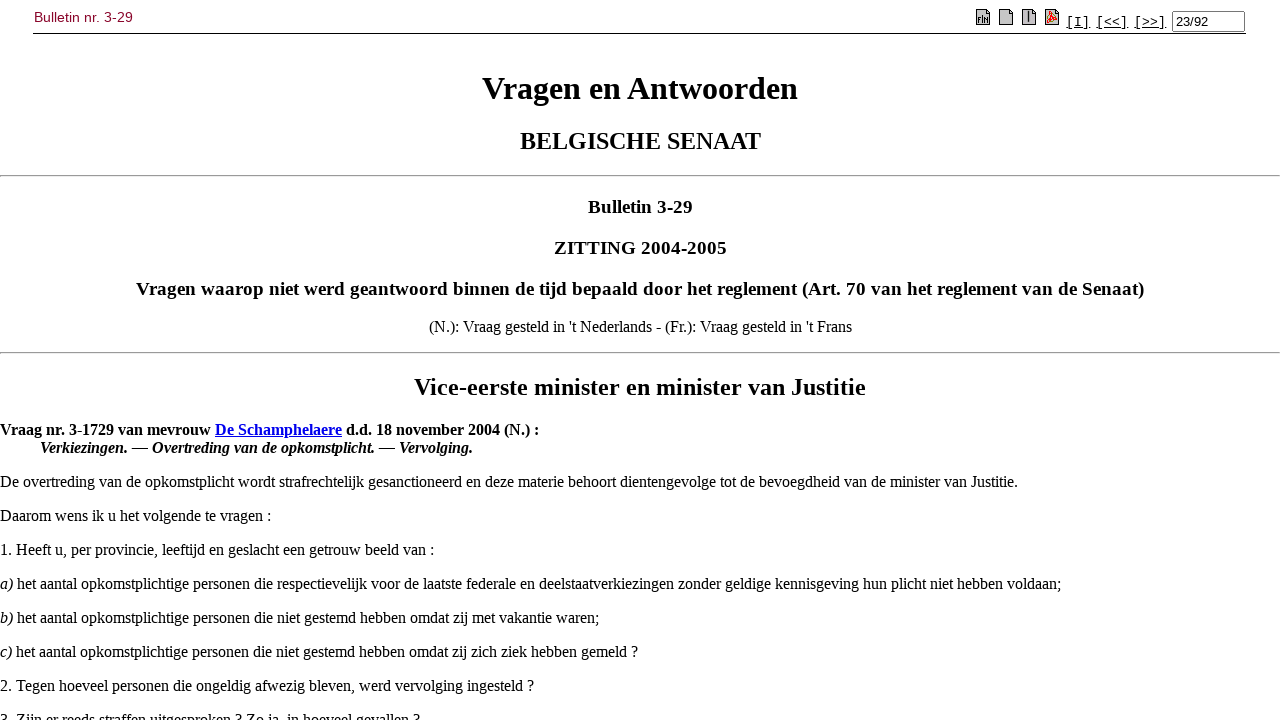

--- FILE ---
content_type: text/html; charset=ISO-8859-1
request_url: https://senate.be/www/?MIval=publications/viewPubTop&BLOKNR=23&COLL=B&LEG=3&NR=29&PUID=50333363&LANG=nl
body_size: 922
content:
<!DOCTYPE html>
<HEAD>
<TITLE>Bulletin nr. 3-29</TITLE>
<LINK REL="stylesheet" HREF="/css/content.css" TYPE="text/css"> 
	
<script language="JavaScript1.1">
tekstblokids = new Array(92);


tekstblokids[0]=50340349; 

tekstblokids[1]=50340350; 

tekstblokids[2]=50340351; 

tekstblokids[3]=50340352; 

tekstblokids[4]=50340353; 

tekstblokids[5]=50340354; 

tekstblokids[6]=50340355; 

tekstblokids[7]=50340356; 

tekstblokids[8]=50340357; 

tekstblokids[9]=50340358; 

tekstblokids[10]=50340359; 

tekstblokids[11]=50340360; 

tekstblokids[12]=50340361; 

tekstblokids[13]=50340362; 

tekstblokids[14]=50340363; 

tekstblokids[15]=50340364; 

tekstblokids[16]=50340365; 

tekstblokids[17]=50340366; 

tekstblokids[18]=50340367; 

tekstblokids[19]=50340368; 

tekstblokids[20]=50340369; 

tekstblokids[21]=50340370; 

tekstblokids[22]=50340371; 

tekstblokids[23]=50340372; 

tekstblokids[24]=50340373; 

tekstblokids[25]=50340374; 

tekstblokids[26]=50340375; 

tekstblokids[27]=50340376; 

tekstblokids[28]=50340377; 

tekstblokids[29]=50340378; 

tekstblokids[30]=50340379; 

tekstblokids[31]=50340380; 

tekstblokids[32]=50340381; 

tekstblokids[33]=50340382; 

tekstblokids[34]=50340383; 

tekstblokids[35]=50340384; 

tekstblokids[36]=50340385; 

tekstblokids[37]=50340386; 

tekstblokids[38]=50340387; 

tekstblokids[39]=50340388; 

tekstblokids[40]=50340389; 

tekstblokids[41]=50340390; 

tekstblokids[42]=50340391; 

tekstblokids[43]=50340392; 

tekstblokids[44]=50340393; 

tekstblokids[45]=50340394; 

tekstblokids[46]=50340395; 

tekstblokids[47]=50340396; 

tekstblokids[48]=50340397; 

tekstblokids[49]=50340398; 

tekstblokids[50]=50340399; 

tekstblokids[51]=50340400; 

tekstblokids[52]=50340401; 

tekstblokids[53]=50340402; 

tekstblokids[54]=50340403; 

tekstblokids[55]=50340404; 

tekstblokids[56]=50340405; 

tekstblokids[57]=50340406; 

tekstblokids[58]=50340407; 

tekstblokids[59]=50340408; 

tekstblokids[60]=50340409; 

tekstblokids[61]=50340410; 

tekstblokids[62]=50340411; 

tekstblokids[63]=50340412; 

tekstblokids[64]=50340413; 

tekstblokids[65]=50340414; 

tekstblokids[66]=50340415; 

tekstblokids[67]=50340416; 

tekstblokids[68]=50340417; 

tekstblokids[69]=50340418; 

tekstblokids[70]=50340419; 

tekstblokids[71]=50340420; 

tekstblokids[72]=50340421; 

tekstblokids[73]=50340422; 

tekstblokids[74]=50340423; 

tekstblokids[75]=50340424; 

tekstblokids[76]=50340425; 

tekstblokids[77]=50340426; 

tekstblokids[78]=50340427; 

tekstblokids[79]=50340428; 

tekstblokids[80]=50340429; 

tekstblokids[81]=50340430; 

tekstblokids[82]=50340431; 

tekstblokids[83]=50340432; 

tekstblokids[84]=50340433; 

tekstblokids[85]=50340434; 

tekstblokids[86]=50340435; 

tekstblokids[87]=50340436; 

tekstblokids[88]=50340437; 

tekstblokids[89]=50340438; 

tekstblokids[90]=50340439; 

tekstblokids[91]=50340440; 



var amblocks=92;
var position=23;
var viewSplitted=false;
var lang="nl";
var otherlang="fr";
var pos="1";

function openWin( windowURL, windowName, windowFeatures ) { 
var newWindow=null;	
	newWindow=window.open( windowURL, windowName, windowFeatures ) ; 
	if (newWindow.opener==null) remote.opener=window;
	return newWindow;	
} 

function prev()
{
	if (position>1) {
		position-=1;
		view();
	}
	document.frmView.pos.value=position + "/" + amblocks;
	return;	
}

function first()
{
	position=1;
	view();
	document.frmView.pos.value=position + "/" + amblocks;
	return;	
}

function next()
{
	if (position<amblocks) {
		position+=1;
		view();
	}
	document.frmView.pos.value=position + "/" + amblocks;
	return;	
}

function viewSingle()
{
	viewSplitted=false;
	view();
}

function viewSplit()
{
	viewSplitted=true;
	view();
}

function view()
{
	if (viewSplitted) {
	 	parent.pub_doc.location.href="/www/?MIval=publications/viewPubSplit"  + "&TID=" + tekstblokids[position-1] + "&LANG=" + lang  ;
	} else {
		parent.pub_doc.location.href="/www/?MIval=publications/viewPubDoc" + "&TID=" + tekstblokids[position-1] + "&LANG=" + lang ;
	}
}

function switchlang()
{
	var tmp;
	tmp=lang;
	lang=otherlang;
	otherlang=tmp;
	view();
}


</script>	
	
</HEAD>
<BODY>

<FORM NAME="frmView" onsubmit="return false;">
<table style="width: 100%; border-collapse: collapse; border-bottom: 1px solid black;">
<TR>
	<TD CLASS="H1" align="LEFT" valign="TOP">Bulletin nr. 3-29</TD>
	<TD align="RIGHT">
		
		
			
		
		&nbsp;<a href="javascript:switchlang();"><IMG SRC="/icons/switch.gif" BORDER="0"></a>		
		&nbsp;<a href="javascript:viewSingle();"><IMG SRC="/icons/doc.gif" BORDER="0"></a>
		&nbsp;<a href="javascript:viewSplit();"><IMG SRC="/icons/split.gif" BORDER="0"></a>
		
		&nbsp;<a href="/www/webdriver?MItabObj=pdf&MIcolObj=pdf&MInamObj=pdfid&MItypeObj=application/pdf&MIvalObj=50333390" TARGET="_parent"><IMG SRC="/icons/pdf.gif" BORDER="0"></a>
		
		
		&nbsp;<a href="javascript:first();"><font face="Courier" size="-1" color="#000000">[I]</font></a>		
		&nbsp;<a href="javascript:prev();"><font face="Courier" size="-1" color="#000000">[&lt;&lt;]</font></a>
		&nbsp;<a href="javascript:next();"><font face="Courier" size="-1" color="#000000">[&gt;&gt;]</font></a>
		&nbsp;<font size="-1"><input type="Text" NAME="pos" value="23/92" size="7"></font>
		
	</TD>
</TR>
</table>
</form>
<script defer src="https://static.cloudflareinsights.com/beacon.min.js/vcd15cbe7772f49c399c6a5babf22c1241717689176015" integrity="sha512-ZpsOmlRQV6y907TI0dKBHq9Md29nnaEIPlkf84rnaERnq6zvWvPUqr2ft8M1aS28oN72PdrCzSjY4U6VaAw1EQ==" data-cf-beacon='{"version":"2024.11.0","token":"b2f1408fb7964685ac43f43f9637b127","server_timing":{"name":{"cfCacheStatus":true,"cfEdge":true,"cfExtPri":true,"cfL4":true,"cfOrigin":true,"cfSpeedBrain":true},"location_startswith":null}}' crossorigin="anonymous"></script>
</BODY>
</HTML>

--- FILE ---
content_type: text/html; charset=ISO-8859-1
request_url: https://senate.be/www/?MIval=publications/viewPubDoc&TID=50340371&LANG=nl
body_size: 576
content:
<HTML><HEAD><TITLE>Vice-eerste minister en minister van Justitie - Vraag <DL><DT><A NAME="3-29_1729"></A><B>Vraag nr.&nbsp;3-1729 van mevrouw <a href="Webdriver?MIval=/showSenator&ID=4108&LANG=nl">De Schamphelaere</A> d.d. 18&nbsp;november 2004 (N.)&nbsp;:</B></DT>
</TITLE></HEAD>
<BODY><A NAME="1"></A>

<H1 ALIGN=center>Vragen en Antwoorden</H1>

<H2 ALIGN=center>BELGISCHE SENAAT</H2>
<HR>
<H3 ALIGN=center>Bulletin 3-29</H3>
<H3 ALIGN=center>ZITTING 2004-2005</H3>

<H3 ALIGN=center>Vragen waarop niet werd geantwoord binnen de tijd bepaald door het reglement (Art. 70 van het reglement van de Senaat)</H3>

<P ALIGN=center>(N.): Vraag gesteld in 't Nederlands - (Fr.): Vraag gesteld in 't Frans</P><HR>
<H2 ALIGN=center>Vice-eerste minister en minister van Justitie</H2>

<!-- page:1947 -->

<DL><DT><A NAME="3-29_1729"></A><B>Vraag nr.&nbsp;3-1729 van mevrouw <a href="Webdriver?MIval=/showSenator&ID=4108&LANG=nl">De Schamphelaere</A> d.d. 18&nbsp;november 2004 (N.)&nbsp;:</B></DT>
<DD><B><I>Verkiezingen. &mdash; Overtreding van de opkomstplicht. &mdash; Vervolging.</I></B></DD>
</DL>
<A NAME="2"></A><P>De overtreding van de opkomstplicht wordt strafrechtelijk gesanctioneerd en deze materie behoort dientengevolge tot de bevoegdheid van de minister van Justitie.</P>
<A NAME="3"></A><P>Daarom wens ik u het volgende te vragen&nbsp;:</P>
<A NAME="4"></A><P>1. Heeft u, per provincie, leeftijd en geslacht een getrouw beeld van&nbsp;:</P>
<A NAME="5"></A><P><I>a)</I>&nbsp;het aantal opkomstplichtige personen die respectievelijk voor de laatste federale en deelstaatverkiezingen zonder geldige kennisgeving hun plicht niet hebben voldaan;</P>
<A NAME="6"></A><P><I>b)</I>&nbsp;het aantal opkomstplichtige personen die niet gestemd hebben omdat zij met vakantie waren;</P>
<A NAME="7"></A><P><I>c)</I>&nbsp;het aantal opkomstplichtige personen die niet gestemd hebben omdat zij zich ziek hebben gemeld&nbsp;?</P>
<A NAME="8"></A><P>2. Tegen hoeveel personen die ongeldig afwezig bleven, werd vervolging ingesteld&nbsp;?</P>
<A NAME="9"></A><P>3. Zijn er reeds straffen uitgesproken&nbsp;? Zo ja, in hoeveel gevallen&nbsp;?</P>
<!-- page:1948 -->
<!-- page:1949 -->

<!-- page:1949 -->

<HR><script defer src="https://static.cloudflareinsights.com/beacon.min.js/vcd15cbe7772f49c399c6a5babf22c1241717689176015" integrity="sha512-ZpsOmlRQV6y907TI0dKBHq9Md29nnaEIPlkf84rnaERnq6zvWvPUqr2ft8M1aS28oN72PdrCzSjY4U6VaAw1EQ==" data-cf-beacon='{"version":"2024.11.0","token":"b2f1408fb7964685ac43f43f9637b127","server_timing":{"name":{"cfCacheStatus":true,"cfEdge":true,"cfExtPri":true,"cfL4":true,"cfOrigin":true,"cfSpeedBrain":true},"location_startswith":null}}' crossorigin="anonymous"></script>
</BODY></HTML>


